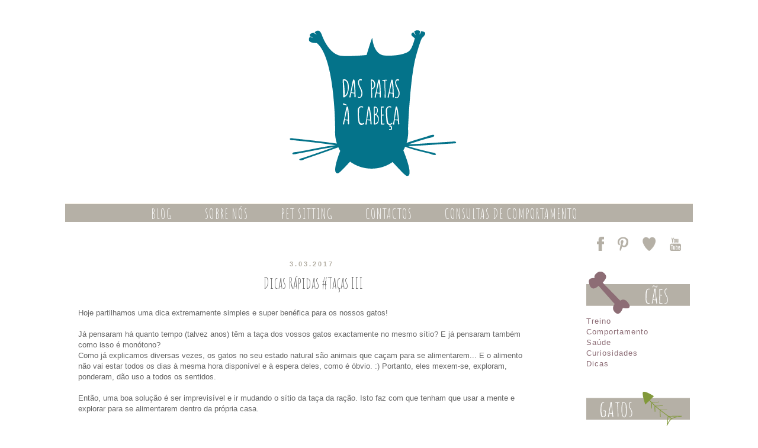

--- FILE ---
content_type: text/html; charset=UTF-8
request_url: http://daspatasacabeca.blogspot.com/2017/03/dicas-rapidas-tacas-iii.html
body_size: 11132
content:
<!DOCTYPE html>
<html class='v2' dir='ltr' xmlns='http://www.w3.org/1999/xhtml' xmlns:b='http://www.google.com/2005/gml/b' xmlns:data='http://www.google.com/2005/gml/data' xmlns:expr='http://www.google.com/2005/gml/expr'>
<head>
<link href='https://www.blogger.com/static/v1/widgets/335934321-css_bundle_v2.css' rel='stylesheet' type='text/css'/>
<link href='http://fonts.googleapis.com/css?family=Amatic+SC' rel='stylesheet' type='text/css'/>
<meta content='width=1100' name='viewport'/>
<meta content='text/html; charset=UTF-8' http-equiv='Content-Type'/>
<meta content='blogger' name='generator'/>
<link href='http://daspatasacabeca.blogspot.com/favicon.ico' rel='icon' type='image/x-icon'/>
<link href='http://daspatasacabeca.blogspot.com/2017/03/dicas-rapidas-tacas-iii.html' rel='canonical'/>
<link rel="alternate" type="application/atom+xml" title="Das Patas à Cabeça - Atom" href="http://daspatasacabeca.blogspot.com/feeds/posts/default" />
<link rel="alternate" type="application/rss+xml" title="Das Patas à Cabeça - RSS" href="http://daspatasacabeca.blogspot.com/feeds/posts/default?alt=rss" />
<link rel="service.post" type="application/atom+xml" title="Das Patas à Cabeça - Atom" href="https://www.blogger.com/feeds/2578392297089563347/posts/default" />

<link rel="alternate" type="application/atom+xml" title="Das Patas à Cabeça - Atom" href="http://daspatasacabeca.blogspot.com/feeds/8257668342170005031/comments/default" />
<!--Can't find substitution for tag [blog.ieCssRetrofitLinks]-->
<link href='https://blogger.googleusercontent.com/img/b/R29vZ2xl/AVvXsEh59OXVucDhuJsm5GHxXdY00zC-SDa_execpLy_CSzT1ScE5H-aJZu81_aR8I6-ykENO89ckGZ_ai24ONwTJikdD-zLbePHINAJ-B4JmlkM6Y4hEhJ9salsRUp3qZ16_aPxIadMPv0jizia/s640/16736049_1629903653696347_379667544_n.jpg' rel='image_src'/>
<meta content='http://daspatasacabeca.blogspot.com/2017/03/dicas-rapidas-tacas-iii.html' property='og:url'/>
<meta content='Dicas Rápidas #Taças III ' property='og:title'/>
<meta content='Blog sobre bem-estar, comportamento e treino positivo de cães e gatos.
Pet Sitting e Dog Walking.' property='og:description'/>
<meta content='https://blogger.googleusercontent.com/img/b/R29vZ2xl/AVvXsEh59OXVucDhuJsm5GHxXdY00zC-SDa_execpLy_CSzT1ScE5H-aJZu81_aR8I6-ykENO89ckGZ_ai24ONwTJikdD-zLbePHINAJ-B4JmlkM6Y4hEhJ9salsRUp3qZ16_aPxIadMPv0jizia/w1200-h630-p-k-no-nu/16736049_1629903653696347_379667544_n.jpg' property='og:image'/>
<title>Das Patas à Cabeça: Dicas Rápidas #Taças III </title>
<style id='page-skin-1' type='text/css'><!--
/*
-----------------------------------------------
Blogger Template Style
Name:     Simple
Designer: Blogger
URL:      www.blogger.com
----------------------------------------------- */
/* Content
----------------------------------------------- */
body {
font: normal normal 12px 'Trebuchet MS', Trebuchet, Verdana, sans-serif;
color: #666666;
background: #ffffff none repeat scroll top left;
padding: 0 0 0 0;
}
html body .region-inner {
min-width: 0;
max-width: 100%;
width: auto;
}
h2 {
font-size: 22px;
}
a:link {
text-decoration:none;
color: #007289;
}
a:visited {
text-decoration:none;
color: #007289;
}
a:hover {
text-decoration:underline;
color: #1da0bb;
}
.body-fauxcolumn-outer .fauxcolumn-inner {
background: transparent none repeat scroll top left;
_background-image: none;
}
.body-fauxcolumn-outer .cap-top {
position: absolute;
z-index: 1;
height: 400px;
width: 100%;
}
.body-fauxcolumn-outer .cap-top .cap-left {
width: 100%;
background: transparent none repeat-x scroll top left;
_background-image: none;
}
.content-outer {
-moz-box-shadow: 0 0 0 rgba(0, 0, 0, .15);
-webkit-box-shadow: 0 0 0 rgba(0, 0, 0, .15);
-goog-ms-box-shadow: 0 0 0 #333333;
box-shadow: 0 0 0 rgba(0, 0, 0, .15);
margin-bottom: 1px;
}
.content-inner {
padding: 10px 40px;
}
.content-inner {
background-color: #ffffff;
}
/* Header
----------------------------------------------- */
.header-outer {
background: transparent none repeat-x scroll 0 -400px;
_background-image: none;
}
.Header h1 {
font: normal normal 40px 'Trebuchet MS',Trebuchet,Verdana,sans-serif;
color: #000000;
text-shadow: 0 0 0 rgba(0, 0, 0, .2);
}
.Header h1 a {
color: #000000;
}
.Header .description {
font-size: 18px;
color: #000000;
}
.header-inner .Header .titlewrapper {
padding: 22px 0;
}
.header-inner .Header .descriptionwrapper {
padding: 0 0;
}
/* Tabs
----------------------------------------------- */
.tabs-inner .section:first-child {
border-top: 0 solid #dddddd;
}
.tabs-inner .section:first-child ul {
margin-top: -1px;
border-top: 1px solid #dddddd;
border-left: 1px solid #dddddd;
border-right: 1px solid #dddddd;
}
.tabs-inner .widget ul {
background: transparent none repeat-x scroll 0 -800px;
_background-image: none;
border-bottom: 1px solid #dddddd;
margin-top: 0;
margin-left: -30px;
margin-right: -30px;
}
.tabs-inner .widget li a {
display: inline-block;
padding: .6em 1em;
font: normal normal 12px 'Trebuchet MS', Trebuchet, Verdana, sans-serif;
color: #ffffff;
border-left: 1px solid #ffffff;
border-right: 1px solid #dddddd;
}
.tabs-inner .widget li:first-child a {
border-left: none;
}
.tabs-inner .widget li.selected a, .tabs-inner .widget li a:hover {
color: #007289;
background-color: #b5b0a5;
text-decoration: none;
}
/* Columns
----------------------------------------------- */
.main-outer {
border-top: 0 solid transparent;
}
.fauxcolumn-left-outer .fauxcolumn-inner {
border-right: 1px solid transparent;
}
.fauxcolumn-right-outer .fauxcolumn-inner {
border-left: 1px solid transparent;
}
/* Headings
----------------------------------------------- */
div.widget > h2,
div.widget h2.title {
margin: 0 0 1em 0;
font: normal bold 11px 'Trebuchet MS',Trebuchet,Verdana,sans-serif;
color: #000000;
}
/* Widgets
----------------------------------------------- */
.widget .zippy {
color: #999999;
text-shadow: 2px 2px 1px rgba(0, 0, 0, .1);
}
.widget .popular-posts ul {
list-style: none;
}
/* Posts
----------------------------------------------- */
h2.date-header {
font: normal bold 11px Arial, Tahoma, Helvetica, FreeSans, sans-serif;
}
.date-header span {
background-color: #ffffff;
color: #b5b0a5;
padding: 0.4em;
letter-spacing: 3px;
margin: inherit;
}
.main-inner {
padding-top: 35px;
padding-bottom: 65px;
}
.main-inner .column-center-inner {
padding: 0 0;
}
.main-inner .column-center-inner .section {
margin: 0 1em;
}
.post {
margin: 0 0 45px 0;
}
h3.post-title, .comments h4 {
font: normal normal 22px 'Trebuchet MS',Trebuchet,Verdana,sans-serif;
margin: .75em 0 0;
}
.post-body {
font-size: 110%;
line-height: 1.4;
position: relative;
}
.post-body img, .post-body .tr-caption-container, .Profile img, .Image img,
.BlogList .item-thumbnail img {
padding: 2px;
background: #ffffff;
border: 1px solid #eeeeee;
-moz-box-shadow: 1px 1px 5px rgba(0, 0, 0, .1);
-webkit-box-shadow: 1px 1px 5px rgba(0, 0, 0, .1);
box-shadow: 1px 1px 5px rgba(0, 0, 0, .1);
}
.post-body img, .post-body .tr-caption-container {
padding: 5px;
}
.post-body .tr-caption-container {
color: #666666;
}
.post-body .tr-caption-container img {
padding: 0;
background: transparent;
border: none;
-moz-box-shadow: 0 0 0 rgba(0, 0, 0, .1);
-webkit-box-shadow: 0 0 0 rgba(0, 0, 0, .1);
box-shadow: 0 0 0 rgba(0, 0, 0, .1);
}
.post-header {
margin: 0 0 1.5em;
line-height: 1.6;
font-size: 90%;
}
.post-footer {
margin: 20px -2px 0;
padding: 5px 10px;
color: #666666;
background-color: #ffffff;
border-bottom: 1px solid #ffffff;
line-height: 1.6;
font-size: 90%;
}
#comments .comment-author {
padding-top: 1.5em;
border-top: 1px solid transparent;
background-position: 0 1.5em;
}
#comments .comment-author:first-child {
padding-top: 0;
border-top: none;
}
.avatar-image-container {
margin: .2em 0 0;
}
#comments .avatar-image-container img {
border: 1px solid #eeeeee;
}
/* Comments
----------------------------------------------- */
.comments .comments-content .icon.blog-author {
background-repeat: no-repeat;
background-image: url([data-uri]);
}
.comments .comments-content .loadmore a {
border-top: 1px solid #999999;
border-bottom: 1px solid #999999;
}
.comments .comment-thread.inline-thread {
background-color: #ffffff;
}
.comments .continue {
border-top: 2px solid #999999;
}
/* Accents
---------------------------------------------- */
.section-columns td.columns-cell {
border-left: 1px solid transparent;
}
.blog-pager {
background: transparent url(//www.blogblog.com/1kt/simple/paging_dot.png) repeat-x scroll top center;
}
.blog-pager-older-link, .home-link,
.blog-pager-newer-link {
background-color: #ffffff;
padding: 5px;
}
.footer-outer {
border-top: 1px dashed #bbbbbb;
}
/* Mobile
----------------------------------------------- */
body.mobile  {
background-size: auto;
}
.mobile .body-fauxcolumn-outer {
background: transparent none repeat scroll top left;
}
.mobile .body-fauxcolumn-outer .cap-top {
background-size: 100% auto;
}
.mobile .content-outer {
-webkit-box-shadow: 0 0 3px rgba(0, 0, 0, .15);
box-shadow: 0 0 3px rgba(0, 0, 0, .15);
}
.mobile .tabs-inner .widget ul {
margin-left: 0;
margin-right: 0;
}
.mobile .post {
margin: 0;
}
.mobile .main-inner .column-center-inner .section {
margin: 0;
}
.mobile .date-header span {
padding: 0.1em 10px;
margin: 0 -10px;
}
.mobile h3.post-title {
margin: 0;
}
.mobile .blog-pager {
background: transparent none no-repeat scroll top center;
}
.mobile .footer-outer {
border-top: none;
}
.mobile .main-inner, .mobile .footer-inner {
background-color: #ffffff;
}
.mobile-index-contents {
color: #666666;
}
.mobile-link-button {
background-color: #007289;
}
.mobile-link-button a:link, .mobile-link-button a:visited {
color: #ffffff;
}
.mobile .tabs-inner .section:first-child {
border-top: none;
}
.mobile .tabs-inner .PageList .widget-content {
background-color: #b5b0a5;
color: #007289;
border-top: 1px solid #dddddd;
border-bottom: 1px solid #dddddd;
}
.mobile .tabs-inner .PageList .widget-content .pagelist-arrow {
border-left: 1px solid #dddddd;
}
.content-inner {
padding: 0px;
margin-top: -20px !important;
}
.status-msg-body {display: none;}
.status-msg-bg {display: none;}
.status-msg-border {display: none;}
#Attribution1 {display: none;}
.feed-links {display: none;}
.blog-pager {
background: none;
}
.footer-outer {
border-top: 0px dashed #ffffff;
background-color: #007289;
margin-top: 0px;
height: 40px;}
.footer-inner { height: 20px;}
.status-msg-body {display: none;}
.status-msg-bg {display: none;}
.status-msg-border {display: none;}
.post-body img, .post-body .tr-caption-container, .ss, .Profile img, .Image img,
.BlogList .item-thumbnail img {
padding: none !important;
border: none !important;
background: none !important;
-moz-box-shadow: 0px 0px 0px transparent !important;
-webkit-box-shadow: 0px 0px 0px transparent !important;
box-shadow: 0px 0px 0px transparent !important;
}
.post-footer {
background-image: url(http://3.bp.blogspot.com/-3qE_PSUYPBk/U8mnO9u2O9I/AAAAAAAAEUU/vTFpIJpeBUQ/s1600/footer.png); no-repeat bottom left ;
width: 750px;
height: 5px;
padding-left: 40px;
margin-top: 30px;
padding-top: 40px;
color: #B5B0A6;}
.class23 A:link {text-decoration: none; color: #ffffff;margin-right:50px;  }
.class23 A:visited {text-decoration: none; color: #ffffff;margin-right:50px; }
.class23 A:active {text-decoration: none; color: #ffffff;margin-right:50px; }
.class23 A:hover {text-decoration: none; color: #007289; margin-right:50px; }
.class24 A:link {text-decoration: none; color: #8C6C75;margin-right:0px; font-size: 13px; font-family: 'Open Sans', sans-serif;text-align: left;}
.class24 A:visited  {text-decoration: none; color: #8C6C75;margin-right:0px; font-size: 13px; font-family: 'Open Sans', sans-serif;text-align: left;}
.class24 A:active  {text-decoration: none; color: #8C6C75;margin-right:0px; font-size: 13px; font-family: 'Open Sans', sans-serif;text-align: left;}
.class24 A:hover   {text-decoration: none; color: #ffffff;margin-right:0px; font-size: 13px; font-family: 'Open Sans', sans-serif;text-align: left;background-color:#8C6C75;}
.class25 A:link {text-decoration: none; color: #82972E;margin-right:0px; font-size: 13px; font-family: 'Open Sans', sans-serif;text-align: left;}
.class25 A:visited  {text-decoration: none; color: #82972E;margin-right:0px; font-size: 13px; font-family: 'Open Sans', sans-serif;text-align: left;}
.class25 A:active  {text-decoration: none; color: #82972E;margin-right:0px; font-size: 13px; font-family: 'Open Sans', sans-serif;text-align: left;}
.class25 A:hover   {text-decoration: none; color: #ffffff;margin-right:0px; font-size: 13px; font-family: 'Open Sans', sans-serif;text-align: left; background-color:#82972E;}
#HTML1 {
border-top: 1px solid #ECE0CA;
background-color: #B5B0A6;
margin-top:30px;
margin-bottom:30px;
height: 30px;
font-family: 'Amatic SC', cursive;font-size: 24px; letter-spacing: 1px;}
h3.post-title { font-family: 'Amatic SC', cursive; font-weight: 400; font-size: 26px; text-align: center; }
.date-header {font-family: 'Open Sans', sans-serif; font-weight: 400;font-size: 10px; margin-left: 6px; text-align: center; }
h2.title {font-family: 'Amatic SC', cursive; font-weight: 300;  }
h3.post-title {
margin-top: 10px !important;
margin-left: 18px;
}
.post-body {
padding-top: 10px;
padding-bottom: 0px;
padding-left:40px;
padding-right: 0px;
font-size: 110%;
line-height: 1.4;
'Open Sans', sans-serif;
width: 750px;
}
#HTML2 {
margin-top: -40px;}
.home-link{
font-family:'Open Sans', sans-serif; color: #B5B0A6;
}
.blog-pager-older-link {
font-family: 'Open Sans', sans-serif; color: #B5B0A6;
}
.blog-pager-newer-link  {
font-family:'Open Sans', sans-serif; color: #B5B0A6;
}
#Text1  {
font-family:'Open Sans', sans-serif; color: #ffffff;
margin-top: -16px;
}
#Text2 {
font-family:'Open Sans', sans-serif; color: #B5B0A6;
margin-top: -16px;
}
--></style>
<style id='template-skin-1' type='text/css'><!--
body {
min-width: 1120px;
}
.content-outer, .content-fauxcolumn-outer, .region-inner {
min-width: 1120px;
max-width: 1120px;
_width: 1120px;
}
.main-inner .columns {
padding-left: 0px;
padding-right: 240px;
}
.main-inner .fauxcolumn-center-outer {
left: 0px;
right: 240px;
/* IE6 does not respect left and right together */
_width: expression(this.parentNode.offsetWidth -
parseInt("0px") -
parseInt("240px") + 'px');
}
.main-inner .fauxcolumn-left-outer {
width: 0px;
}
.main-inner .fauxcolumn-right-outer {
width: 240px;
}
.main-inner .column-left-outer {
width: 0px;
right: 100%;
margin-left: -0px;
}
.main-inner .column-right-outer {
width: 240px;
margin-right: -240px;
}
#layout {
min-width: 0;
}
#layout .content-outer {
min-width: 0;
width: 800px;
}
#layout .region-inner {
min-width: 0;
width: auto;
}
--></style>
<script type='text/javascript'>
        (function(i,s,o,g,r,a,m){i['GoogleAnalyticsObject']=r;i[r]=i[r]||function(){
        (i[r].q=i[r].q||[]).push(arguments)},i[r].l=1*new Date();a=s.createElement(o),
        m=s.getElementsByTagName(o)[0];a.async=1;a.src=g;m.parentNode.insertBefore(a,m)
        })(window,document,'script','https://www.google-analytics.com/analytics.js','ga');
        ga('create', 'UA-53173665-1', 'auto', 'blogger');
        ga('blogger.send', 'pageview');
      </script>
<link href='https://www.blogger.com/dyn-css/authorization.css?targetBlogID=2578392297089563347&amp;zx=3fa12533-691e-4215-b7c0-95b60742df90' media='none' onload='if(media!=&#39;all&#39;)media=&#39;all&#39;' rel='stylesheet'/><noscript><link href='https://www.blogger.com/dyn-css/authorization.css?targetBlogID=2578392297089563347&amp;zx=3fa12533-691e-4215-b7c0-95b60742df90' rel='stylesheet'/></noscript>
<meta name='google-adsense-platform-account' content='ca-host-pub-1556223355139109'/>
<meta name='google-adsense-platform-domain' content='blogspot.com'/>

</head>
<body class='loading variant-simplysimple'>
<div class='navbar no-items section' id='navbar'>
</div>
<div class='body-fauxcolumns'>
<div class='fauxcolumn-outer body-fauxcolumn-outer'>
<div class='cap-top'>
<div class='cap-left'></div>
<div class='cap-right'></div>
</div>
<div class='fauxborder-left'>
<div class='fauxborder-right'></div>
<div class='fauxcolumn-inner'>
</div>
</div>
<div class='cap-bottom'>
<div class='cap-left'></div>
<div class='cap-right'></div>
</div>
</div>
</div>
<div class='content'>
<div class='content-fauxcolumns'>
<div class='fauxcolumn-outer content-fauxcolumn-outer'>
<div class='cap-top'>
<div class='cap-left'></div>
<div class='cap-right'></div>
</div>
<div class='fauxborder-left'>
<div class='fauxborder-right'></div>
<div class='fauxcolumn-inner'>
</div>
</div>
<div class='cap-bottom'>
<div class='cap-left'></div>
<div class='cap-right'></div>
</div>
</div>
</div>
<div class='content-outer'>
<div class='content-cap-top cap-top'>
<div class='cap-left'></div>
<div class='cap-right'></div>
</div>
<div class='fauxborder-left content-fauxborder-left'>
<div class='fauxborder-right content-fauxborder-right'></div>
<div class='content-inner'>
<header>
<div class='header-outer'>
<div class='header-cap-top cap-top'>
<div class='cap-left'></div>
<div class='cap-right'></div>
</div>
<div class='fauxborder-left header-fauxborder-left'>
<div class='fauxborder-right header-fauxborder-right'></div>
<div class='region-inner header-inner'>
<div class='header section' id='header'><div class='widget Header' data-version='1' id='Header1'>
<div id='header-inner'>
<a href='http://daspatasacabeca.blogspot.com/' style='display: block'>
<img alt='Das Patas à Cabeça' height='304px; ' id='Header1_headerimg' src='https://blogger.googleusercontent.com/img/b/R29vZ2xl/AVvXsEhHMuH02lSeOUgvRXyoE_hXs_IWatfY0bySiO6hxDf_f6hk11RdMT5YzviMU9HeQZwl4bQM8Jc_uoluq-S3N6IIF3CGGoCox04BUMveuqYnkEZ7Pw408VhHZMNBfhPMAScIofeul8NZ-u0/s1600/header_final.png' style='display: block' width='1100px; '/>
</a>
</div>
</div></div>
</div>
</div>
<div class='header-cap-bottom cap-bottom'>
<div class='cap-left'></div>
<div class='cap-right'></div>
</div>
</div>
</header>
<div class='tabs-outer'>
<div class='tabs-cap-top cap-top'>
<div class='cap-left'></div>
<div class='cap-right'></div>
</div>
<div class='fauxborder-left tabs-fauxborder-left'>
<div class='fauxborder-right tabs-fauxborder-right'></div>
<div class='region-inner tabs-inner'>
<div class='tabs section' id='crosscol'><div class='widget HTML' data-version='1' id='HTML1'>
<div class='widget-content'>
<center>
<span class="class23">
<a href="http://daspatasacabeca.blogspot.pt/">BLOG</a>
<a href="http://daspatasacabeca.blogspot.pt/p/sobre-nos.html">SOBRE NÓS</a>
<a href="http://daspatasacabeca.blogspot.pt/p/paginas-aconselhadas.html">PET SITTING</a>
<a href="http://daspatasacabeca.blogspot.pt/p/contactos.html">CONTACTOS</a>
<a href="http://daspatasacabeca.blogspot.com/p/arquivo.html">CONSULTAS DE COMPORTAMENTO</a>
</span></center>
</div>
<div class='clear'></div>
</div></div>
<div class='tabs no-items section' id='crosscol-overflow'></div>
</div>
</div>
<div class='tabs-cap-bottom cap-bottom'>
<div class='cap-left'></div>
<div class='cap-right'></div>
</div>
</div>
<div class='main-outer'>
<div class='main-cap-top cap-top'>
<div class='cap-left'></div>
<div class='cap-right'></div>
</div>
<div class='fauxborder-left main-fauxborder-left'>
<div class='fauxborder-right main-fauxborder-right'></div>
<div class='region-inner main-inner'>
<div class='columns fauxcolumns'>
<div class='fauxcolumn-outer fauxcolumn-center-outer'>
<div class='cap-top'>
<div class='cap-left'></div>
<div class='cap-right'></div>
</div>
<div class='fauxborder-left'>
<div class='fauxborder-right'></div>
<div class='fauxcolumn-inner'>
</div>
</div>
<div class='cap-bottom'>
<div class='cap-left'></div>
<div class='cap-right'></div>
</div>
</div>
<div class='fauxcolumn-outer fauxcolumn-left-outer'>
<div class='cap-top'>
<div class='cap-left'></div>
<div class='cap-right'></div>
</div>
<div class='fauxborder-left'>
<div class='fauxborder-right'></div>
<div class='fauxcolumn-inner'>
</div>
</div>
<div class='cap-bottom'>
<div class='cap-left'></div>
<div class='cap-right'></div>
</div>
</div>
<div class='fauxcolumn-outer fauxcolumn-right-outer'>
<div class='cap-top'>
<div class='cap-left'></div>
<div class='cap-right'></div>
</div>
<div class='fauxborder-left'>
<div class='fauxborder-right'></div>
<div class='fauxcolumn-inner'>
</div>
</div>
<div class='cap-bottom'>
<div class='cap-left'></div>
<div class='cap-right'></div>
</div>
</div>
<!-- corrects IE6 width calculation -->
<div class='columns-inner'>
<div class='column-center-outer'>
<div class='column-center-inner'>
<div class='main section' id='main'><div class='widget Blog' data-version='1' id='Blog1'>
<div class='blog-posts hfeed'>

          <div class="date-outer">
        
<h2 class='date-header'><span>3.03.2017</span></h2>

          <div class="date-posts">
        
<div class='post-outer'>
<div class='post hentry uncustomized-post-template' itemprop='blogPost' itemscope='itemscope' itemtype='http://schema.org/BlogPosting'>
<meta content='https://blogger.googleusercontent.com/img/b/R29vZ2xl/AVvXsEh59OXVucDhuJsm5GHxXdY00zC-SDa_execpLy_CSzT1ScE5H-aJZu81_aR8I6-ykENO89ckGZ_ai24ONwTJikdD-zLbePHINAJ-B4JmlkM6Y4hEhJ9salsRUp3qZ16_aPxIadMPv0jizia/s640/16736049_1629903653696347_379667544_n.jpg' itemprop='image_url'/>
<meta content='2578392297089563347' itemprop='blogId'/>
<meta content='8257668342170005031' itemprop='postId'/>
<a name='8257668342170005031'></a>
<h3 class='post-title entry-title' itemprop='name'>
Dicas Rápidas #Taças III 
</h3>
<div class='post-header'>
<div class='post-header-line-1'></div>
</div>
<div class='post-body entry-content' id='post-body-8257668342170005031' itemprop='description articleBody'>
Hoje partilhamos uma dica extremamente simples e super benéfica para os nossos gatos!<br />
<br />
Já pensaram há quanto tempo (talvez anos) têm a taça dos vossos gatos exactamente no mesmo sítio? E já pensaram também como isso é monótono?<br />
Como já explicamos diversas vezes, os gatos no seu estado natural são animais que caçam para se alimentarem... E o alimento não vai estar todos os dias à mesma hora disponível e à espera deles, como é óbvio. :) Portanto, eles mexem-se, exploram, ponderam, dão uso a todos os sentidos.<br />
<br />
Então, uma boa solução é ser imprevisível e ir mudando o sítio da taça da ração. Isto faz com que tenham que usar a mente e explorar para se alimentarem dentro da própria casa.<br />
<br />
Hoje uma das nossas taças vai para cima do móvel da TV.<br />
<br />
<div class="separator" style="clear: both; text-align: center;">
<a href="https://blogger.googleusercontent.com/img/b/R29vZ2xl/AVvXsEh59OXVucDhuJsm5GHxXdY00zC-SDa_execpLy_CSzT1ScE5H-aJZu81_aR8I6-ykENO89ckGZ_ai24ONwTJikdD-zLbePHINAJ-B4JmlkM6Y4hEhJ9salsRUp3qZ16_aPxIadMPv0jizia/s1600/16736049_1629903653696347_379667544_n.jpg" imageanchor="1" style="margin-left: 1em; margin-right: 1em;"><img border="0" height="360" src="https://blogger.googleusercontent.com/img/b/R29vZ2xl/AVvXsEh59OXVucDhuJsm5GHxXdY00zC-SDa_execpLy_CSzT1ScE5H-aJZu81_aR8I6-ykENO89ckGZ_ai24ONwTJikdD-zLbePHINAJ-B4JmlkM6Y4hEhJ9salsRUp3qZ16_aPxIadMPv0jizia/s640/16736049_1629903653696347_379667544_n.jpg" width="640" /></a></div>
<br />
<br />
<div style='clear: both;'></div>
</div>
<div class='post-footer'>
<div class='post-footer-line post-footer-line-1'>
<span class='post-author vcard'>
Publicada por
<span class='fn' itemprop='author' itemscope='itemscope' itemtype='http://schema.org/Person'>
<meta content='https://www.blogger.com/profile/12740278142694179497' itemprop='url'/>
<a class='g-profile' href='https://www.blogger.com/profile/12740278142694179497' rel='author' title='author profile'>
<span itemprop='name'>Unknown</span>
</a>
</span>
</span>
<span class='post-timestamp'>
</span>
<span class='post-comment-link'>
</span>
<span class='post-icons'>
<span class='item-control blog-admin pid-768420095'>
<a href='https://www.blogger.com/post-edit.g?blogID=2578392297089563347&postID=8257668342170005031&from=pencil' title='Editar mensagem'>
<img alt='' class='icon-action' height='18' src='https://resources.blogblog.com/img/icon18_edit_allbkg.gif' width='18'/>
</a>
</span>
</span>
<div class='post-share-buttons goog-inline-block'>
</div>
</div>
<div class='post-footer-line post-footer-line-2'>
<span class='post-labels'>
</span>
</div>
<div class='post-footer-line post-footer-line-3'>
<span class='post-location'>
</span>
</div>
</div>
</div>
<div class='comments' id='comments'>
<a name='comments'></a>
<h4>Sem comentários:</h4>
<div id='Blog1_comments-block-wrapper'>
<dl class='avatar-comment-indent' id='comments-block'>
</dl>
</div>
<p class='comment-footer'>
<div class='comment-form'>
<a name='comment-form'></a>
<h4 id='comment-post-message'>Enviar um comentário</h4>
<p>
</p>
<a href='https://www.blogger.com/comment/frame/2578392297089563347?po=8257668342170005031&hl=pt-PT&saa=85391&origin=http://daspatasacabeca.blogspot.com' id='comment-editor-src'></a>
<iframe allowtransparency='true' class='blogger-iframe-colorize blogger-comment-from-post' frameborder='0' height='410px' id='comment-editor' name='comment-editor' src='' width='100%'></iframe>
<script src='https://www.blogger.com/static/v1/jsbin/2830521187-comment_from_post_iframe.js' type='text/javascript'></script>
<script type='text/javascript'>
      BLOG_CMT_createIframe('https://www.blogger.com/rpc_relay.html');
    </script>
</div>
</p>
</div>
</div>

        </div></div>
      
</div>
<div class='blog-pager' id='blog-pager'>
<span id='blog-pager-newer-link'>
<a class='blog-pager-newer-link' href='http://daspatasacabeca.blogspot.com/2017/03/como-fazer-espacos-verticais-em-casa.html' id='Blog1_blog-pager-newer-link' title='Mensagem mais recente'>Mensagem mais recente</a>
</span>
<span id='blog-pager-older-link'>
<a class='blog-pager-older-link' href='http://daspatasacabeca.blogspot.com/2017/02/o-que-nos-dizem-as-caudas-dos-nossos.html' id='Blog1_blog-pager-older-link' title='Mensagem antiga'>Mensagem antiga</a>
</span>
<a class='home-link' href='http://daspatasacabeca.blogspot.com/'>Página inicial</a>
</div>
<div class='clear'></div>
<div class='post-feeds'>
<div class='feed-links'>
Subscrever:
<a class='feed-link' href='http://daspatasacabeca.blogspot.com/feeds/8257668342170005031/comments/default' target='_blank' type='application/atom+xml'>Enviar feedback (Atom)</a>
</div>
</div>
</div></div>
</div>
</div>
<div class='column-left-outer'>
<div class='column-left-inner'>
<aside>
</aside>
</div>
</div>
<div class='column-right-outer'>
<div class='column-right-inner'>
<aside>
<div class='sidebar section' id='sidebar-right-1'><div class='widget HTML' data-version='1' id='HTML2'>
<div class='widget-content'>
<center><a href="http://www.facebook.com/daspatasacabeca"target="_blank"><img src="https://blogger.googleusercontent.com/img/b/R29vZ2xl/AVvXsEiXElpF2eTZH30MLdxAKlcwV8UNUr0ZZiBE6CZQ-p8X_6PR8lViq6U-N308bUlykmwozBa9dwGRHYREYqtgDSwAi6Y7OzLask-hOeZHODG4cFSx_Y2C-h4DqBqg8yr4VvjOsohOT-s7xcw/s1600/facebook.png" height="24" onmouseover="this.src='https://blogger.googleusercontent.com/img/b/R29vZ2xl/AVvXsEiJt9TlgkNuQ9D32DXxEE39VbPlPWzfUojeJFP6vCPvg5YQJZ2bKxbPvBmEQvQcD2C9gPXcRsyAyMVtBcYRb0cxz3WgH-iN_XsV_9L7UGY52m55Ww6O_acCi3JlAPatzNn31zM9jjNlsrY/s1600/facebook_on.png'" onmouseout="this.src='https://blogger.googleusercontent.com/img/b/R29vZ2xl/AVvXsEiXElpF2eTZH30MLdxAKlcwV8UNUr0ZZiBE6CZQ-p8X_6PR8lViq6U-N308bUlykmwozBa9dwGRHYREYqtgDSwAi6Y7OzLask-hOeZHODG4cFSx_Y2C-h4DqBqg8yr4VvjOsohOT-s7xcw/s1600/facebook.png'" alt="click me"/></a>

<span style="padding-left:20px"><a href="http://www.pinterest.com/daspatasacabeca/"target="_blank"><img src="https://blogger.googleusercontent.com/img/b/R29vZ2xl/AVvXsEhE4iDJfDcPyNkA0xWDkUzMfIkehFGf8OZtbGyARxezFfqxSe_QCuhsOpdKoLer8Amzlnoq9Qm6m8aSHrCDvPCdreow_CXNxaDbJ8TixA0d5K6dHQb3yT3D8AQXGA759mx_X09Av8BUdgY/s1600/pinterest.png" height="24" onmouseover="this.src='https://blogger.googleusercontent.com/img/b/R29vZ2xl/AVvXsEgTYS9iYaC8TzyiiU1R_eySU89akYg7hp6tRRMa3bw0sN_L5cvQVEOzY7S0-5aZo8lNqELAu7W59B8XBbGZ317AQza4Xta_sJwk_vXcJNkjWzv9YquK4QXp5VfeDxPwmfPhwJEE-JNYkdU/s1600/pinterest_on.png'" onmouseout="this.src='https://blogger.googleusercontent.com/img/b/R29vZ2xl/AVvXsEhE4iDJfDcPyNkA0xWDkUzMfIkehFGf8OZtbGyARxezFfqxSe_QCuhsOpdKoLer8Amzlnoq9Qm6m8aSHrCDvPCdreow_CXNxaDbJ8TixA0d5K6dHQb3yT3D8AQXGA759mx_X09Av8BUdgY/s1600/pinterest.png'" alt="click me"/></a>
<span style="padding-left:20px"><a href="https://www.bloglovin.com/blog/12587587"target="_blank"><img src="https://blogger.googleusercontent.com/img/b/R29vZ2xl/AVvXsEhbID8ufrgrFud37TMKG78TAnOQuDJthOc4U34gm15MZt83WThF16_r31nRydS70cGjlmYcZiKxXk4XxWtjxyyN6YlXNIq2v0VaB_M8p_6lzbm3vQFLSWKkSzA9uDvWJkl7lIWSw-IBJAE/s1600/bloglivin.png" height="23" onmouseover="this.src='https://blogger.googleusercontent.com/img/b/R29vZ2xl/AVvXsEgplU1AdV3jsUbk793ui6aMPI3DlBPisCS2GthvunZ_pfCv_rhTjtMC4vFF_YGHjVciB5t2Rk2yA8Hq-bu1lMKoobvq4kt4YJJVxDaoWwH3d9L5u1jZ-N7e-gBdBexCvh_LWWZFOUTaCjg/s1600/bloglovin_on.png'" onmouseout="this.src='https://blogger.googleusercontent.com/img/b/R29vZ2xl/AVvXsEhbID8ufrgrFud37TMKG78TAnOQuDJthOc4U34gm15MZt83WThF16_r31nRydS70cGjlmYcZiKxXk4XxWtjxyyN6YlXNIq2v0VaB_M8p_6lzbm3vQFLSWKkSzA9uDvWJkl7lIWSw-IBJAE/s1600/bloglivin.png'" alt="click me"/></a>
<span style="padding-left:20px"><a href="https://www.youtube.com/user/daspatasacabeca"target="_blank"><img src="https://blogger.googleusercontent.com/img/b/R29vZ2xl/AVvXsEhzQWQlfX0Rt1K09J4k6yt4M_Dsb2ZMG3EwyFo0ShlzeDIH8iAf0fxeh3C_R9LlXqBCyTmWwZ3BBP25NSq48CEhHIy2FqUSSgRuctunM5dYaWJpbgNnGEX2G_syLhEqBktxIwnRo7h9icc/s1600/youtube.png" height="23" onmouseover="this.src='https://blogger.googleusercontent.com/img/b/R29vZ2xl/AVvXsEjtdsD5op0DW4akwW4WJpwiEMbWkNcCFs3wROm8i-OGLs4H_TLLpNAZ77GM-ud_U8F9VS3TgB6Q5iVUfUFysEdmq6m5l9VS1CLbwOq6-Xp0Rnn_QtnYjDmWXsn0ePsF6f1ekOX4GBnpWf8/s1600/youtube_on.png'" onmouseout="this.src='https://blogger.googleusercontent.com/img/b/R29vZ2xl/AVvXsEhzQWQlfX0Rt1K09J4k6yt4M_Dsb2ZMG3EwyFo0ShlzeDIH8iAf0fxeh3C_R9LlXqBCyTmWwZ3BBP25NSq48CEhHIy2FqUSSgRuctunM5dYaWJpbgNnGEX2G_syLhEqBktxIwnRo7h9icc/s1600/youtube.png'" alt="click me"/></a></span></span></span></center>
</div>
<div class='clear'></div>
</div><div class='widget HTML' data-version='1' id='HTML3'>
<div class='widget-content'>
<img src="https://blogger.googleusercontent.com/img/b/R29vZ2xl/AVvXsEg8WM5n3jkDvk1Gpf8xo-VEzWAvspQ5ZUHHfF6yVkum_nXRErV7qiQ7cYd3WJLNHBeV8hPLtCma7GZn2-AcJdfVvJ9CC8vgkqoVy9opwPotj-ZMpcz6yHrPSYdBDbehqkj_YeVoyFhjOJk/s1600/caes2.png" /><span class="class24"><span style="letter-spacing: 1px;font-size:12px; line-height: 150%; text-align: left; color: #8C6C75;">
<a href="http://daspatasacabeca.blogspot.pt/search/label/treinocaes">Treino</a>
<br/><a href="http://daspatasacabeca.blogspot.pt/search/label/comportamentocaes">Comportamento</a><br/>
<a href="http://daspatasacabeca.blogspot.pt/search/label/saudecaes">Saúde</a><br/>
<a href="http://daspatasacabeca.blogspot.pt/search/label/curiosidadescaes">Curiosidades</a><br/>
<a href="http://daspatasacabeca.blogspot.pt/search/label/dicascaes">Dicas</a></span></span>
</div>
<div class='clear'></div>
</div><div class='widget HTML' data-version='1' id='HTML4'>
<div class='widget-content'>
<img src="https://blogger.googleusercontent.com/img/b/R29vZ2xl/AVvXsEj5Zf9wisao5YxNq__uwpDghLKbiHe3mHdyekymZyFdKjac0aHSU_ZJdLN9GFq1b9Kdwz5eWOPNT809O_MatUXyGdjFQpHtQQKaiwxShpUHx4-xU3hhKG3BQWdti3jOOJXq-bdA7PYyKsc/s1600/gatos2.png" /><span class="class25"><span style="letter-spacing: 1px;font-size:12px; line-height: 150%; text-align: left;font-color: #82972E;">
<a href="http://daspatasacabeca.blogspot.pt/search/label/treinogatos">Treino</a>
<br/><a href="http://daspatasacabeca.blogspot.pt/search/label/comportamentogatos">Comportamento</a><br/>
<a href="http://daspatasacabeca.blogspot.pt/search/label/saudegatos">Saúde</a><br/>
<a href="http://daspatasacabeca.blogspot.pt/search/label/curiosidadesgatos">Curiosidades</a><br/>
<a href="http://daspatasacabeca.blogspot.pt/search/label/dicasgatos">Dicas</a></span></span>
</div>
<div class='clear'></div>
</div></div>
</aside>
</div>
</div>
</div>
<div style='clear: both'></div>
<!-- columns -->
</div>
<!-- main -->
</div>
</div>
<div class='main-cap-bottom cap-bottom'>
<div class='cap-left'></div>
<div class='cap-right'></div>
</div>
</div>
<footer>
<div class='footer-outer'>
<div class='footer-cap-top cap-top'>
<div class='cap-left'></div>
<div class='cap-right'></div>
</div>
<div class='fauxborder-left footer-fauxborder-left'>
<div class='fauxborder-right footer-fauxborder-right'></div>
<div class='region-inner footer-inner'>
<div class='foot section' id='footer-1'><div class='widget Text' data-version='1' id='Text1'>
<div class='widget-content'>
<center><span style="font-family:Georgia, serif;">&#169; 2014 Das Patas à Cabeça        <a href="http://creativecommons.org/licenses/by-sa/4.0/" rel="license"><img alt="Creative Commons License" src="https://i.creativecommons.org/l/by-sa/4.0/80x15.png" style="border-width: 0;" / /></a><br /><br /><br /></span></center>
</div>
<div class='clear'></div>
</div><div class='widget Text' data-version='1' id='Text2'>
<div class='widget-content'>
<center>Blog design by <a href="http://www.weblogyou.pt/">We Blog You</a></center>
</div>
<div class='clear'></div>
</div></div>
<table border='0' cellpadding='0' cellspacing='0' class='section-columns columns-2'>
<tbody>
<tr>
<td class='first columns-cell'>
<div class='foot no-items section' id='footer-2-1'></div>
</td>
<td class='columns-cell'>
<div class='foot no-items section' id='footer-2-2'></div>
</td>
</tr>
</tbody>
</table>
<!-- outside of the include in order to lock Attribution widget -->
<div class='foot section' id='footer-3'><div class='widget Attribution' data-version='1' id='Attribution1'>
<div class='widget-content' style='text-align: center;'>
Tema Simples. Com tecnologia do <a href='https://www.blogger.com' target='_blank'>Blogger</a>.
</div>
<div class='clear'></div>
</div></div>
</div>
</div>
<div class='footer-cap-bottom cap-bottom'>
<div class='cap-left'></div>
<div class='cap-right'></div>
</div>
</div>
</footer>
<!-- content -->
</div>
</div>
<div class='content-cap-bottom cap-bottom'>
<div class='cap-left'></div>
<div class='cap-right'></div>
</div>
</div>
</div>
<script type='text/javascript'>
    window.setTimeout(function() {
        document.body.className = document.body.className.replace('loading', '');
      }, 10);
  </script>

<script type="text/javascript" src="https://www.blogger.com/static/v1/widgets/2028843038-widgets.js"></script>
<script type='text/javascript'>
window['__wavt'] = 'AOuZoY4_pwCcMSGIYCVXO8SavVBWHXIxsw:1769413036880';_WidgetManager._Init('//www.blogger.com/rearrange?blogID\x3d2578392297089563347','//daspatasacabeca.blogspot.com/2017/03/dicas-rapidas-tacas-iii.html','2578392297089563347');
_WidgetManager._SetDataContext([{'name': 'blog', 'data': {'blogId': '2578392297089563347', 'title': 'Das Patas \xe0 Cabe\xe7a', 'url': 'http://daspatasacabeca.blogspot.com/2017/03/dicas-rapidas-tacas-iii.html', 'canonicalUrl': 'http://daspatasacabeca.blogspot.com/2017/03/dicas-rapidas-tacas-iii.html', 'homepageUrl': 'http://daspatasacabeca.blogspot.com/', 'searchUrl': 'http://daspatasacabeca.blogspot.com/search', 'canonicalHomepageUrl': 'http://daspatasacabeca.blogspot.com/', 'blogspotFaviconUrl': 'http://daspatasacabeca.blogspot.com/favicon.ico', 'bloggerUrl': 'https://www.blogger.com', 'hasCustomDomain': false, 'httpsEnabled': true, 'enabledCommentProfileImages': true, 'gPlusViewType': 'FILTERED_POSTMOD', 'adultContent': false, 'analyticsAccountNumber': 'UA-53173665-1', 'encoding': 'UTF-8', 'locale': 'pt-PT', 'localeUnderscoreDelimited': 'pt_pt', 'languageDirection': 'ltr', 'isPrivate': false, 'isMobile': false, 'isMobileRequest': false, 'mobileClass': '', 'isPrivateBlog': false, 'isDynamicViewsAvailable': true, 'feedLinks': '\x3clink rel\x3d\x22alternate\x22 type\x3d\x22application/atom+xml\x22 title\x3d\x22Das Patas \xe0 Cabe\xe7a - Atom\x22 href\x3d\x22http://daspatasacabeca.blogspot.com/feeds/posts/default\x22 /\x3e\n\x3clink rel\x3d\x22alternate\x22 type\x3d\x22application/rss+xml\x22 title\x3d\x22Das Patas \xe0 Cabe\xe7a - RSS\x22 href\x3d\x22http://daspatasacabeca.blogspot.com/feeds/posts/default?alt\x3drss\x22 /\x3e\n\x3clink rel\x3d\x22service.post\x22 type\x3d\x22application/atom+xml\x22 title\x3d\x22Das Patas \xe0 Cabe\xe7a - Atom\x22 href\x3d\x22https://www.blogger.com/feeds/2578392297089563347/posts/default\x22 /\x3e\n\n\x3clink rel\x3d\x22alternate\x22 type\x3d\x22application/atom+xml\x22 title\x3d\x22Das Patas \xe0 Cabe\xe7a - Atom\x22 href\x3d\x22http://daspatasacabeca.blogspot.com/feeds/8257668342170005031/comments/default\x22 /\x3e\n', 'meTag': '', 'adsenseHostId': 'ca-host-pub-1556223355139109', 'adsenseHasAds': false, 'adsenseAutoAds': false, 'boqCommentIframeForm': true, 'loginRedirectParam': '', 'view': '', 'dynamicViewsCommentsSrc': '//www.blogblog.com/dynamicviews/4224c15c4e7c9321/js/comments.js', 'dynamicViewsScriptSrc': '//www.blogblog.com/dynamicviews/6e0d22adcfa5abea', 'plusOneApiSrc': 'https://apis.google.com/js/platform.js', 'disableGComments': true, 'interstitialAccepted': false, 'sharing': {'platforms': [{'name': 'Obter link', 'key': 'link', 'shareMessage': 'Obter link', 'target': ''}, {'name': 'Facebook', 'key': 'facebook', 'shareMessage': 'Partilhar no Facebook', 'target': 'facebook'}, {'name': 'D\xea a sua opini\xe3o!', 'key': 'blogThis', 'shareMessage': 'D\xea a sua opini\xe3o!', 'target': 'blog'}, {'name': 'X', 'key': 'twitter', 'shareMessage': 'Partilhar no X', 'target': 'twitter'}, {'name': 'Pinterest', 'key': 'pinterest', 'shareMessage': 'Partilhar no Pinterest', 'target': 'pinterest'}, {'name': 'Email', 'key': 'email', 'shareMessage': 'Email', 'target': 'email'}], 'disableGooglePlus': true, 'googlePlusShareButtonWidth': 0, 'googlePlusBootstrap': '\x3cscript type\x3d\x22text/javascript\x22\x3ewindow.___gcfg \x3d {\x27lang\x27: \x27pt_PT\x27};\x3c/script\x3e'}, 'hasCustomJumpLinkMessage': false, 'jumpLinkMessage': 'Ler mais', 'pageType': 'item', 'postId': '8257668342170005031', 'postImageThumbnailUrl': 'https://blogger.googleusercontent.com/img/b/R29vZ2xl/AVvXsEh59OXVucDhuJsm5GHxXdY00zC-SDa_execpLy_CSzT1ScE5H-aJZu81_aR8I6-ykENO89ckGZ_ai24ONwTJikdD-zLbePHINAJ-B4JmlkM6Y4hEhJ9salsRUp3qZ16_aPxIadMPv0jizia/s72-c/16736049_1629903653696347_379667544_n.jpg', 'postImageUrl': 'https://blogger.googleusercontent.com/img/b/R29vZ2xl/AVvXsEh59OXVucDhuJsm5GHxXdY00zC-SDa_execpLy_CSzT1ScE5H-aJZu81_aR8I6-ykENO89ckGZ_ai24ONwTJikdD-zLbePHINAJ-B4JmlkM6Y4hEhJ9salsRUp3qZ16_aPxIadMPv0jizia/s640/16736049_1629903653696347_379667544_n.jpg', 'pageName': 'Dicas R\xe1pidas #Ta\xe7as III ', 'pageTitle': 'Das Patas \xe0 Cabe\xe7a: Dicas R\xe1pidas #Ta\xe7as III ', 'metaDescription': ''}}, {'name': 'features', 'data': {}}, {'name': 'messages', 'data': {'edit': 'Editar', 'linkCopiedToClipboard': 'Link copiado para a \xe1rea de transfer\xeancia!', 'ok': 'Ok', 'postLink': 'Link da mensagem'}}, {'name': 'template', 'data': {'name': 'custom', 'localizedName': 'Personalizado', 'isResponsive': false, 'isAlternateRendering': false, 'isCustom': true, 'variant': 'simplysimple', 'variantId': 'simplysimple'}}, {'name': 'view', 'data': {'classic': {'name': 'classic', 'url': '?view\x3dclassic'}, 'flipcard': {'name': 'flipcard', 'url': '?view\x3dflipcard'}, 'magazine': {'name': 'magazine', 'url': '?view\x3dmagazine'}, 'mosaic': {'name': 'mosaic', 'url': '?view\x3dmosaic'}, 'sidebar': {'name': 'sidebar', 'url': '?view\x3dsidebar'}, 'snapshot': {'name': 'snapshot', 'url': '?view\x3dsnapshot'}, 'timeslide': {'name': 'timeslide', 'url': '?view\x3dtimeslide'}, 'isMobile': false, 'title': 'Dicas R\xe1pidas #Ta\xe7as III ', 'description': 'Blog sobre bem-estar, comportamento e treino positivo de c\xe3es e gatos.\nPet Sitting e Dog Walking.', 'featuredImage': 'https://blogger.googleusercontent.com/img/b/R29vZ2xl/AVvXsEh59OXVucDhuJsm5GHxXdY00zC-SDa_execpLy_CSzT1ScE5H-aJZu81_aR8I6-ykENO89ckGZ_ai24ONwTJikdD-zLbePHINAJ-B4JmlkM6Y4hEhJ9salsRUp3qZ16_aPxIadMPv0jizia/s640/16736049_1629903653696347_379667544_n.jpg', 'url': 'http://daspatasacabeca.blogspot.com/2017/03/dicas-rapidas-tacas-iii.html', 'type': 'item', 'isSingleItem': true, 'isMultipleItems': false, 'isError': false, 'isPage': false, 'isPost': true, 'isHomepage': false, 'isArchive': false, 'isLabelSearch': false, 'postId': 8257668342170005031}}]);
_WidgetManager._RegisterWidget('_HeaderView', new _WidgetInfo('Header1', 'header', document.getElementById('Header1'), {}, 'displayModeFull'));
_WidgetManager._RegisterWidget('_HTMLView', new _WidgetInfo('HTML1', 'crosscol', document.getElementById('HTML1'), {}, 'displayModeFull'));
_WidgetManager._RegisterWidget('_BlogView', new _WidgetInfo('Blog1', 'main', document.getElementById('Blog1'), {'cmtInteractionsEnabled': false, 'lightboxEnabled': true, 'lightboxModuleUrl': 'https://www.blogger.com/static/v1/jsbin/1721043649-lbx__pt_pt.js', 'lightboxCssUrl': 'https://www.blogger.com/static/v1/v-css/828616780-lightbox_bundle.css'}, 'displayModeFull'));
_WidgetManager._RegisterWidget('_HTMLView', new _WidgetInfo('HTML2', 'sidebar-right-1', document.getElementById('HTML2'), {}, 'displayModeFull'));
_WidgetManager._RegisterWidget('_HTMLView', new _WidgetInfo('HTML3', 'sidebar-right-1', document.getElementById('HTML3'), {}, 'displayModeFull'));
_WidgetManager._RegisterWidget('_HTMLView', new _WidgetInfo('HTML4', 'sidebar-right-1', document.getElementById('HTML4'), {}, 'displayModeFull'));
_WidgetManager._RegisterWidget('_TextView', new _WidgetInfo('Text1', 'footer-1', document.getElementById('Text1'), {}, 'displayModeFull'));
_WidgetManager._RegisterWidget('_TextView', new _WidgetInfo('Text2', 'footer-1', document.getElementById('Text2'), {}, 'displayModeFull'));
_WidgetManager._RegisterWidget('_AttributionView', new _WidgetInfo('Attribution1', 'footer-3', document.getElementById('Attribution1'), {}, 'displayModeFull'));
</script>
</body>
</html>

--- FILE ---
content_type: text/plain
request_url: https://www.google-analytics.com/j/collect?v=1&_v=j102&a=1763924921&t=pageview&_s=1&dl=http%3A%2F%2Fdaspatasacabeca.blogspot.com%2F2017%2F03%2Fdicas-rapidas-tacas-iii.html&ul=en-us%40posix&dt=Das%20Patas%20%C3%A0%20Cabe%C3%A7a%3A%20Dicas%20R%C3%A1pidas%20%23Ta%C3%A7as%20III&sr=1280x720&vp=1280x720&_u=IEBAAEABAAAAACAAI~&jid=779182822&gjid=1747254622&cid=161697998.1769413038&tid=UA-53173665-1&_gid=1012012997.1769413038&_r=1&_slc=1&z=910461089
body_size: -455
content:
2,cG-73G5PZ8KQN